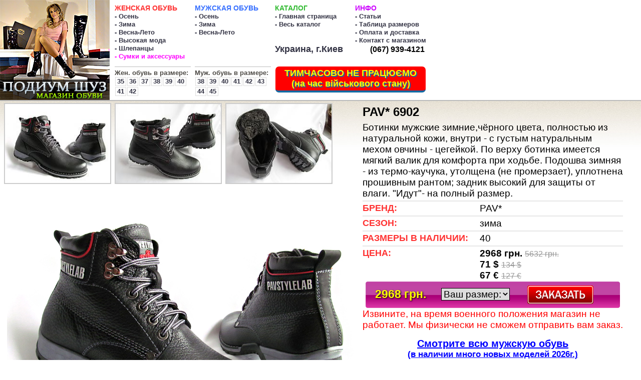

--- FILE ---
content_type: text/html; charset=windows-1251
request_url: https://podium-shoes.com/pav-6902/670
body_size: 12266
content:
<!DOCTYPE HTML PUBLIC "-//W3C//DTD HTML 4.01 Transitional//EN" "http://www.w3.org/TR/html4/loose.dtd">
<html>
<head>
<title>ботинки мужские зимние PAV* 6902</title>
<link type="text/css" rel="stylesheet" href="/img/poduimshoes.css?2020082001">
<link rel="shortcut icon" href="/favicon.ico" type="image/vnd.microsoft.icon" />
<link rel="canonical" href="/pav/670" />
<meta http-equiv="Content-Type" content="text/html; charset=windows-1251">
<meta http-equiv="pragma" content="no-cache">
<meta http-equiv="cache-control" content="0">
<meta name="robots" content="index, follow"> 

<meta name="description" content="Ботинки мужские зимние,чёрного цвета, полностью из натуральной кожи, внутри - с густым натуральным мехом овчины - цегейкой. По верху ботинка имеется мягкий валик для комфорта при ходьбе. Подошва зимняя - из термо-каучука, утолщена (не промерзает), уплотнена прошивным рантом;  задник  высокий для защиты от влаги. Идут-  на полный размер.">
<meta name="keywords" content="магазин обуви,итальянская обувь,каталог обуви,европейская обувь,коллекция обуви,италия,pensieri,gionata,foglia,recanati,rezanati, piergentili, tosoni, hellen, sgariglia, colef, luigi ferrari, gebillieri, nouchka, lino marini, marini, обувь, туфли, босоножки, шлёпанцы, ботинки, сапоги, сапожки, замшевые, кожаные, профилактика, подошва, шнурки, лак, shoes, high fashion, italian shoes">
<meta name="сlassification" content="shoes, обувь, туфли, сапоги, ботинки, торговля, бизнес, торговля оптом, розничная торговля">
<meta name="viewport" content="width=device-width, initial-scale=0.75, maximum-scale=3.0, user-scalable=yes">
<meta property="fb:app_id" content="1871300636478817" />
<meta property="og:url" content="https://podium-shoes.com/pav-6902/670" />
<meta property="og:site_name" content="Подиум шуз" />
<meta property="og:locale" content="ru_ru" />
<meta property="og:type" content="article" />
<meta property="og:title" content="ботинки мужские зимние PAV* 6902" />
<meta property="og:description" content="Ботинки мужские зимние,чёрного цвета, полностью из натуральной кожи, внутри - с густым натуральным мехом овчины - цегейкой. По верху ботинка имеется мягкий валик для комфорта при ходьбе. Подошва зимняя - из термо-каучука, утолщена (не промерзает), уплотнена прошивным рантом;  задник  высокий для защиты от влаги. Идут-  на полный размер." />
<meta property="og:image" content="http://podium-shoes.com/i/670/b/IMG_0917.jpg" />
<script language="javascript" type="text/javascript" src="/img/functions.js"></script>
<script type="text/javascript">new Image().src = "//counter.yadro.ru/hit?r" + escape(document.referrer) + ((typeof(screen)=="undefined")?"" : ";s"+screen.width+"*"+screen.height+"*" + (screen.colorDepth?screen.colorDepth:screen.pixelDepth)) + ";u"+escape(document.URL) + ";h"+escape(document.title.substring(0,80)) + ";" +Math.random();</script>
<!-- Facebook Pixel Code -->
<script>
  !function(f,b,e,v,n,t,s)
  {if(f.fbq)return;n=f.fbq=function(){n.callMethod?
  n.callMethod.apply(n,arguments):n.queue.push(arguments)};
  if(!f._fbq)f._fbq=n;n.push=n;n.loaded=!0;n.version='2.0';
  n.queue=[];t=b.createElement(e);t.async=!0;
  t.src=v;s=b.getElementsByTagName(e)[0];
  s.parentNode.insertBefore(t,s)}(window, document,'script',
  'https://connect.facebook.net/en_US/fbevents.js');
  fbq('init', '921041948424579');
  fbq('track', 'PageView');
</script>
<noscript><img height="1" width="1" style="display:none"
  src="https://www.facebook.com/tr?id=921041948424579&ev=PageView&noscript=1"
/></noscript>
<!-- End Facebook Pixel Code -->
<!-- Global site tag (gtag.js) - Google Ads: 945290340 -->
<script async src="https://www.googletagmanager.com/gtag/js?id=AW-945290340"></script>
<script>
  window.dataLayer = window.dataLayer || [];
  function gtag(){dataLayer.push(arguments);}
  gtag('js', new Date());

  gtag('config', 'AW-945290340');
</script>
</head>


<body>
<div id="wrapper">


<div id="main_with_bg" align="center">
<div id="main">
<div id="header">
<div id="header_consult" style="background:red"><span style="color:yellow;display:inline-block;width:290px;font-size:large">ТИМЧАСОВО НЕ ПРАЦЮЄМО<br>(на час військового стану)</span></div>
<style>
@media screen and (max-width: 1024px) {
    #header_consult {
        display: block !important;
	position: static !important;
    }
}
</style>
<a href="/" style="display:block;float:left;margin-right:10px;" id="logo"><img src="/img/podium-shoes-logo2.jpg" width="219" height="200"></a>
<div id="logo_mobile" style="display:none">
  <a href="/" style="display:block;float:left;margin-right:10px;"><img src="/img/ps_logo_mob.png" width="140" height="100"></a>
  <h1>ПОДІУМ ШУЗ</h1>
</div>

<div class="nav">
<a href="/women-shoes/" style="font-size:14px;font-weight:bold;color:#ff3333">ЖЕНСКАЯ ОБУВЬ</a>
<a href="/women-autumn/" >- Осень</a>
<a href="/women-winter/" >- Зима</a>
<a href="/women-spring-summer/" >- Весна-Лето</a>
<a href="/women-hi-fashion/" >- Высокая мода</a>
<a href="/slippers/" >- Шлепанцы</a>
<a href="/bags-accessories/" style="color:#ff00ff" >- Сумки и аксессуары</a>
<div class="nav_sizes">Жен. обувь в размере:</a>
<a href="/women-size/35" >35</a><a href="/women-size/36" >36</a><a href="/women-size/37" >37</a><a href="/women-size/38" >38</a><a href="/women-size/39" >39</a><a href="/women-size/40" >40</a><a href="/women-size/41" >41</a><a href="/women-size/42" >42</a></div>
</div>

<div class="nav">
<a href="/men-shoes/" style="font-size:14px;font-weight:bold;color:#3971ff">МУЖСКАЯ ОБУВЬ</a>
<a href="/men-autumn/" >- Осень</a>
<a href="/men-winter/" >- Зима</a>
<a href="/men-spring-summer/" >- Весна-Лето</a>
<div class="nav_sizes" style="margin-top:53px">Муж. обувь в размере:</a>
<a href="/men-size/38" >38</a><a href="/men-size/39" >39</a><a href="/men-size/40" >40</a><a href="/men-size/41" >41</a><a href="/men-size/42" >42</a><a href="/men-size/43" >43</a><a href="/men-size/44" >44</a><a href="/men-size/45" >45</a></div>
</div>

<div class="nav" id="nav_katalog">
<a href="/all/" style="font-size:14px;font-weight:bold;color:#33bb33">КАТАЛОГ</a>
<a href="/">- Главная страница</a>
<a href="/all/" >- Весь каталог</a>
<!-- <a href="/future/" >- Ожидается поставка</a> -->
<br><br>
<a href="#" style="font-size:large">Украина, г.Киев</a>
</div>

<div class="nav">
<a href="#" style="font-size:14px;font-weight:bold;color:#cc00ff">ИНФО</a>
<a href="/articles/" >- Статьи</a>
<a href="/articles/7" >- Таблица размеров</a>
<a href="/payment-delivery/" >- Оплата и доставка</a>
<a href="/contact/" >- Контакт с магазином</a>
<div style="padding-left:30px"><a href="tel:+380679394121" style="color:#000;font-size:larger">(067) 939-4121</a><!-- <a href="tel:+380999777740" style="color:#000">(099) 977-7740</a> --></div>

</div>



</div>
<div class="clear"></div>
<script>
// IF MOBILE DEVICE
var w = Math.max(document.documentElement.clientWidth, window.innerWidth || 0);
if (w < 1200) {
	document.getElementById('logo').style.display='none';
	// document.getElementById('logo_mobile').style.display='block';
	// document.getElementById('header_consult').style.display='none';
	document.getElementById('nav_katalog').style.display='none';
}
</script> <div class="view_text" itemscope itemtype="http://schema.org/Product">

<!-- view_photo ------------------------------->
  <div class="view_photo">
     <div class="photo_small" style="clear:both">
	<img class="photo_small_img" onMouseover="document.getElementById('photo_big').src = '/i/670/b/IMG_0917.jpg'" src="/i/670/m/IMG_0917.jpg" alt="PAV*&nbsp;6902" title="PAV*&nbsp;6902">
		<img class="photo_small_img" onMouseover="document.getElementById('photo_big').src = '/i/670/b/IMG_0888.jpg'" src="/i/670/m/IMG_0888.jpg" alt="PAV*&nbsp;6902" title="PAV*&nbsp;6902">
			<img class="photo_small_img" onMouseover="document.getElementById('photo_big').src = '/i/670/b/IMG_0889.jpg'" src="/i/670/m/IMG_0889.jpg" alt="PAV*&nbsp;6902" title="PAV*&nbsp;6902">
	   </div>
  
 <div id="clear"></div>
   <div class="photo_big" >
      <img id="photo_big" itemprop="image" src="/i/670/b/IMG_0917.jpg" alt="PAV* 6902 Фото 1" title="PAV* 6902 Фото 1">
   </div>

  </div>
<!-- /view_photo ------------------------------->

<!-- DESCRIPTION ------------------------------->
<div class="view_description">
 <div id="info_shopnews"><h1 style="margin: 5px 0 7px 0" itemprop="name">PAV*&nbsp;6902</h1>
 <span itemprop="description">
   Ботинки мужские зимние,чёрного цвета, полностью из натуральной кожи, внутри - с густым натуральным мехом овчины - цегейкой. По верху ботинка имеется мягкий валик для комфорта при ходьбе. Подошва зимняя - из термо-каучука, утолщена (не промерзает), уплотнена прошивным рантом;  задник  высокий для защиты от влаги. "Идут"-  на полный размер. </span>
    <div class="hr"></div>
 <span itemprop="brand"><strong>Бренд:</strong> PAV*</span>
    <div class="hr"></div>
  <strong>Сезон:</strong> зима<br>
    <div class="hr"></div>
  <strong>Размеры в наличии:</strong> 40<br>
    <div class="hr"></div>
   <div itemprop="offers" itemscope itemtype="http://schema.org/Offer">
  <strong>Цена:</strong>  <b><span itemprop="price" content="2968">2968</span>&nbsp;<span itemprop="priceCurrency" content="uah">грн.</span></b>&nbsp;<s>5632&nbsp;грн.</s><br>
  <strong>&nbsp;</strong> <b>71&nbsp;$</b>&nbsp;<s>134&nbsp;$</s><br>
  <strong>&nbsp;</strong> <b>67&nbsp;&euro;</b>&nbsp;<s>127&nbsp;&euro;</s></span>
  <link itemprop="availability" href="https://schema.org/InStock" />
  <time itemprop="priceValidUntil" datetime="2026-01-23">
  <link itemprop="url" href="https://podium-shoes.com/pav-6902/670" />
 </div>
      <div align="center"><div class="order_button" align="center">
	<form method="post" name="order" action="/order" onSubmit="if(document.getElementById('size').value=='') {alert('Вы не выбрали размер!');document.getElementById('size').style.backgroundColor='#ff0';return false;}">
	<div class="price">2968&nbsp;грн.</div>
	<div class="size"><select name="size" id="size"><option value='' disabled selected style='color:darkgreen'>Ваш размер:</option><option value='40'>40</option></select><input type="hidden" name="buyid" value="670"></div>
	<input type="image" class="ordersign" src="/img/order.gif" width="146" height="37" alt="Заказать" title="Заказать" border="0" onClick="window.alert('Извините, на время военного положения магазин не работает. К сожалению, мы физически не сможем отправить вам заказ.');return false;">
	</form>
      </div></div>
 <div id="clear"></div>
<div class="view_discount" style="margin:0 auto">Извините, на время военного положения магазин не работает. Мы физически не сможем отправить вам заказ.</div>


<div class="clear"></div>

<div class="viewall">
<a href="/men-spring-summer/">Смотрите всю мужскую обувь<br><small>(в наличии много новых моделей 2026г.)</small></a>
</div>

	</div>
</div>
<!-- /DESCRIPTION ------------------------------->

 </div>

 <div id="clear"></div>

</div>

<div style="border-top:dashed 2px silver;margin:10px 0 10px 0;"></div>
<div style="font-size:15pt;font-weight:bold;color:black;margin:15px 0 5px 3px;text-align:left">Самые популярные модели обуви осень/зима:</div>
<div class="model_box3" onClick="location.href='/everest-ispaniya-15440/662'" title="Скидка - 70 &euro;"><div class="model_box3_img"><a href="/everest-ispaniya-15440/662"><img src="/i/662/m/Everest-(Ispaniya)_15440_1_(130).jpg" alt="ботинки мужские Everest* (Испания) 15440 (зима). Цена: 160&nbsp;&euro; / 7116&nbsp;грн. / 170&nbsp;$ / 0&nbsp;руб."></a></div>
<div class="model_box3_info">ботинки зима <span class="model_box3_price">160&nbsp;&euro;</span>
<br>Размеры: 41
</div>
</div><div class="model_box3" onClick="location.href='/euro-style-754301-22sv/843'" title="Скидка - 50 &euro;"><div class="model_box3_img"><a href="/euro-style-754301-22sv/843"><img src="/i/843/m/20170405_132256_r.jpg" alt="ботинки мужские Euro Style*  754301-22SV (зима). Цена: 134&nbsp;&euro; / 5931&nbsp;грн. / 142&nbsp;$ / 0&nbsp;руб."></a></div>
<div class="model_box3_info">ботинки зима <span class="model_box3_price">134&nbsp;&euro;</span>
<br>Размеры: 39/40/41/42/43
</div>
</div><div class="model_box3" onClick="location.href='/everest-ispaniya-ev-9313-blu/849'" title="Скидка - 45 &euro;"><div class="model_box3_img"><a href="/everest-ispaniya-ev-9313-blu/849"><img src="/i/849/m/Ever_3139blu.jpg" alt="туфли мужские Everest* (Испания) EV 9313 blu (весна/лето/осень). Цена: 125&nbsp;&euro; / 5560&nbsp;грн. / 133&nbsp;$ / 0&nbsp;руб."></a></div>
<div class="model_box3_info">туфли весна/лето/осень <span class="model_box3_price">125&nbsp;&euro;</span>
<br>Размеры: 39/40/41/44/45
</div>
</div><div class="model_box3" onClick="location.href='/carlo-pachini-4803/821'" title="Скидка - 50 &euro;"><div class="model_box3_img"><a href="/carlo-pachini-4803/821"><img src="/i/821/m/IMG_2320.jpg" alt="ботинки мужские Carlo Pachini* 4803 (зима). Цена: 107&nbsp;&euro; / 4743&nbsp;грн. / 113&nbsp;$ / 0&nbsp;руб."></a></div>
<div class="model_box3_info">ботинки зима <span class="model_box3_price">107&nbsp;&euro;</span>
<br>Размеры: 40/41/43/44
</div>
</div><div class="model_box3" onClick="location.href='/carlo-delari-cd-0915-21/740'" title="Скидка - 57 &euro;"><div class="model_box3_img"><a href="/carlo-delari-cd-0915-21/740"><img src="/i/740/m/IMG_1465.jpg" alt="ботинки мужские Carlo Delari* CD-0915-21 (весна/зима/осень). Цена: 141&nbsp;&euro; / 6241&nbsp;грн. / 149&nbsp;$ / 0&nbsp;руб."></a></div>
<div class="model_box3_info">ботинки весна/зима/осень <span class="model_box3_price">141&nbsp;&euro;</span>
<br>Размеры: 39/40/41
</div>
</div><div class="model_box3" onClick="location.href='/everest-ispaniya-12211/570'" title="Скидка - 70 &euro;"><div class="model_box3_img"><a href="/everest-ispaniya-12211/570"><img src="/i/570/m/IMG_2426.jpg" alt="ботинки мужские Everest* (Испания) 12211 (зима). Цена: 164&nbsp;&euro; / 7264&nbsp;грн. / 173&nbsp;$ / 0&nbsp;руб."></a></div>
<div class="model_box3_info">ботинки зима <span class="model_box3_price">164&nbsp;&euro;</span>
<br>Размеры: 39/41
</div>
</div><div class="model_box3" onClick="location.href='/euro-style-be-30971tisn-/757'" title="Скидка - 50 &euro;"><div class="model_box3_img"><a href="/euro-style-be-30971tisn-/757"><img src="/i/757/m/Euro-Style_BE30971-_3_(90).jpg" alt="ботинки мужские Euro Style* BE -30971тисн.  (зима). Цена: 114&nbsp;&euro; / 5040&nbsp;грн. / 120&nbsp;$ / 0&nbsp;руб."></a></div>
<div class="model_box3_info">ботинки зима <span class="model_box3_price">114&nbsp;&euro;</span>
<br>Размеры: 42/44/45
</div>
</div><div class="model_box3" onClick="location.href='/everest-ispaniya-02271/739'" title="Скидка - 70 &euro;"><div class="model_box3_img"><a href="/everest-ispaniya-02271/739"><img src="/i/739/m/Everest 17220.jpg" alt="ботинки мужские Everest* (Испания) 02271 (зима). Цена: 167&nbsp;&euro; / 7413&nbsp;грн. / 177&nbsp;$ / 0&nbsp;руб."></a></div>
<div class="model_box3_info">ботинки зима <span class="model_box3_price">167&nbsp;&euro;</span>
<br>Размеры: 
</div>
</div><div class="model_box3" onClick="location.href='/pav-6902/670'" title="Скидка - 60 &euro;"><div class="model_box3_img"><a href="/pav-6902/670"><img src="/i/670/m/IMG_0917.jpg" alt="ботинки мужские PAV* 6902 (зима). Цена: 127&nbsp;&euro; / 5632&nbsp;грн. / 134&nbsp;$ / 0&nbsp;руб."></a></div>
<div class="model_box3_info">ботинки зима <span class="model_box3_price">127&nbsp;&euro;</span>
<br>Размеры: 40
</div>
</div><div class="model_box3" onClick="location.href='/everest-ispaniya-ev-78761/690'" title="Скидка - 55 &euro;"><div class="model_box3_img"><a href="/everest-ispaniya-ev-78761/690"><img src="/i/690/m/IMG_1057.jpg" alt="туфли мужские Everest* (Испания) EV-78761 (весна/осень). Цена: 135&nbsp;&euro; / 6004&nbsp;грн. / 143&nbsp;$ / 0&nbsp;руб."></a></div>
<div class="model_box3_info">туфли весна/осень <span class="model_box3_price">135&nbsp;&euro;</span>
<br>Размеры: 40
</div>
</div><div class="model_box3" onClick="location.href='/carlo-pachini-2803/819'" title="Скидка - 50 &euro;"><div class="model_box3_img"><a href="/carlo-pachini-2803/819"><img src="/i/819/m/pachini_3082_r.jpg" alt="сапоги мужские Carlo Pachini* 2803 (зима). Цена: 107&nbsp;&euro; / 4743&nbsp;грн. / 113&nbsp;$ / 0&nbsp;руб."></a></div>
<div class="model_box3_info">сапоги зима <span class="model_box3_price">107&nbsp;&euro;</span>
<br>Размеры: 40
</div>
</div><div class="model_box3" onClick="location.href='/pav-5423-bertsy/810'" title="Скидка - 50 &euro;"><div class="model_box3_img"><a href="/pav-5423-bertsy/810"><img src="/i/810/m/2297_2.jpg" alt="ботинки мужские PAV* 5423 берцы (зима). Цена: 107&nbsp;&euro; / 4743&nbsp;грн. / 113&nbsp;$ / 0&nbsp;руб."></a></div>
<div class="model_box3_info">ботинки зима <span class="model_box3_price">107&nbsp;&euro;</span>
<br>Размеры: 40/42/43
</div>
</div><div class="model_box3" onClick="location.href='/pav-3323-chyor-sin/761'" title="Скидка - 50 &euro;"><div class="model_box3_img"><a href="/pav-3323-chyor-sin/761"><img src="/i/761/m/PAV_3323_2_(96).jpg" alt="ботинки мужские PAV* 3323 чёр-син (зима). Цена: 117&nbsp;&euro; / 5188&nbsp;грн. / 124&nbsp;$ / 0&nbsp;руб."></a></div>
<div class="model_box3_info">ботинки зима <span class="model_box3_price">117&nbsp;&euro;</span>
<br>Размеры: 40/41/42/43/44/45
</div>
</div><div class="model_box3" onClick="location.href='/everest-ispaniya-14591/663'" title="Скидка - 70 &euro;"><div class="model_box3_img"><a href="/everest-ispaniya-14591/663"><img src="/i/663/m/IMG_2417.jpg" alt="ботинки мужские Everest* (Испания) 14591 (зима). Цена: 164&nbsp;&euro; / 7264&nbsp;грн. / 173&nbsp;$ / 0&nbsp;руб."></a></div>
<div class="model_box3_info">ботинки зима <span class="model_box3_price">164&nbsp;&euro;</span>
<br>Размеры: 40
</div>
</div><div class="model_box3" onClick="location.href='/everest-ispaniya-12073/572'" title="Скидка - 64 &euro;"><div class="model_box3_img"><a href="/everest-ispaniya-12073/572"><img src="/i/572/m/Everest-12073.jpg" alt="ботинки мужские Everest* (Испания) 12073 (зима). Цена: 151&nbsp;&euro; / 6701&nbsp;грн. / 160&nbsp;$ / 0&nbsp;руб."></a></div>
<div class="model_box3_info">ботинки зима <span class="model_box3_price">151&nbsp;&euro;</span>
<br>Размеры: 40/42
</div>
</div><div class="model_box3" onClick="location.href='/euro-style-ve-0005/754'" title="Скидка - 50 &euro;"><div class="model_box3_img"><a href="/euro-style-ve-0005/754"><img src="/i/754/m/5000_perv_opt.jpg" alt="ботинки мужские Euro Style* ВЕ- 0005 (зима). Цена: 114&nbsp;&euro; / 5040&nbsp;грн. / 120&nbsp;$ / 0&nbsp;руб."></a></div>
<div class="model_box3_info">ботинки зима <span class="model_box3_price">114&nbsp;&euro;</span>
<br>Размеры: 42/43/45
</div>
</div><div class="model_box3" onClick="location.href='/everest-ispaniya-4590-3vk/817'" title="Скидка - 70 &euro;"><div class="model_box3_img"><a href="/everest-ispaniya-4590-3vk/817"><img src="/i/817/m/IMG_2278.jpg" alt="ботинки мужские Everest* (Испания) 4590-3VK (зима). Цена: 167&nbsp;&euro; / 7413&nbsp;грн. / 177&nbsp;$ / 0&nbsp;руб."></a></div>
<div class="model_box3_info">ботинки зима <span class="model_box3_price">167&nbsp;&euro;</span>
<br>Размеры: 39/40/41
</div>
</div><div class="model_box3" onClick="location.href='/euro-style-bro-72/828'" title="Скидка - 43 &euro;"><div class="model_box3_img"><a href="/euro-style-bro-72/828"><img src="/i/828/m/IMG_2548_r.jpg" alt="ботинки мужские Euro Style* BRO-72 (зима). Цена: 90&nbsp;&euro; / 3985&nbsp;грн. / 95&nbsp;$ / 0&nbsp;руб."></a></div>
<div class="model_box3_info">ботинки зима <span class="model_box3_price">90&nbsp;&euro;</span>
<br>Размеры: 41/43/44
</div>
</div><div class="model_box3" onClick="location.href='/pav-6123/671'" title="Скидка - 60 &euro;"><div class="model_box3_img"><a href="/pav-6123/671"><img src="/i/671/m/IMG_0918.jpg" alt="ботинки мужские PAV* 6123 (зима). Цена: 127&nbsp;&euro; / 5632&nbsp;грн. / 134&nbsp;$ / 0&nbsp;руб."></a></div>
<div class="model_box3_info">ботинки зима <span class="model_box3_price">127&nbsp;&euro;</span>
<br>Размеры: 40/41
</div>
</div><div class="model_box3" onClick="location.href='/everest-ispaniya-ev-4112-chyorn-sin/832'" title="Скидка - 55 &euro;"><div class="model_box3_img"><a href="/everest-ispaniya-ev-4112-chyorn-sin/832"><img src="/i/832/m/2114-2.jpg" alt="полуботинки мужские Everest* (Испания) EV 4112 чёрн-син (весна/осень). Цена: 135&nbsp;&euro; / 6004&nbsp;грн. / 143&nbsp;$ / 0&nbsp;руб."></a></div>
<div class="model_box3_info">полуботинки весна/осень <span class="model_box3_price">135&nbsp;&euro;</span>
<br>Размеры: 40/44/45
</div>
</div><div class="model_box3" onClick="location.href='/euro-style-2231-drive/762'" title="Скидка - 50 &euro;"><div class="model_box3_img"><a href="/euro-style-2231-drive/762"><img src="/i/762/m/IMG_81700.jpg" alt="ботинки мужские Euro Style* 2231-DRIVE (зима). Цена: 107&nbsp;&euro; / 4743&nbsp;грн. / 113&nbsp;$ / 0&nbsp;руб."></a></div>
<div class="model_box3_info">ботинки зима <span class="model_box3_price">107&nbsp;&euro;</span>
<br>Размеры: 40/41/42/43/44/45
</div>
</div><div class="model_box3" onClick="location.href='/carlo-delari-h-907/741'" title="Скидка - 70 &euro;"><div class="model_box3_img"><a href="/carlo-delari-h-907/741"><img src="/i/741/m/Carlo-Delari_H-907_1_(130).jpg" alt="ботинки мужские Carlo Delari* H-907 (зима). Цена: 164&nbsp;&euro; / 7264&nbsp;грн. / 173&nbsp;$ / 0&nbsp;руб."></a></div>
<div class="model_box3_info">ботинки зима <span class="model_box3_price">164&nbsp;&euro;</span>
<br>Размеры: 39/43
</div>
</div><div class="model_box3" onClick="location.href='/euro-style-ve-13400/509'" title="Скидка - 70 &euro;"><div class="model_box3_img"><a href="/euro-style-ve-13400/509"><img src="/i/509/m/Euro-Style_VE13400_1_(95).jpg" alt="ботинки мужские Euro Style* ВЕ- 13400 (зима). Цена: 137&nbsp;&euro; / 6076&nbsp;грн. / 145&nbsp;$ / 0&nbsp;руб."></a></div>
<div class="model_box3_info">ботинки зима <span class="model_box3_price">137&nbsp;&euro;</span>
<br>Размеры: 41
</div>
</div><div class="model_box3" onClick="location.href='/pav-2023-fl/813'" title="Скидка - 43 &euro;"><div class="model_box3_img"><a href="/pav-2023-fl/813"><img src="/i/813/m/IMG_2300_blue.jpg" alt="ботинки мужские PAV* 2023 FL (зима). Цена: 90&nbsp;&euro; / 3985&nbsp;грн. / 95&nbsp;$ / 0&nbsp;руб."></a></div>
<div class="model_box3_info">ботинки зима <span class="model_box3_price">90&nbsp;&euro;</span>
<br>Размеры: 40/41/43
</div>
</div><div class="model_box3" onClick="location.href='/euro-style-ve-01861-sh/753'" title="Скидка - 50 &euro;"><div class="model_box3_img"><a href="/euro-style-ve-01861-sh/753"><img src="/i/753/m/euro-style-be-01861.jpg" alt="ботинки мужские Euro Style* ВЕ - 01861-ш (зима). Цена: 114&nbsp;&euro; / 5040&nbsp;грн. / 120&nbsp;$ / 0&nbsp;руб."></a></div>
<div class="model_box3_info">ботинки зима <span class="model_box3_price">114&nbsp;&euro;</span>
<br>Размеры: 42/43/45
</div>
</div><div class="model_box3" onClick="location.href='/everest-ispaniya-75471/732'" title="Скидка - 80 &euro;"><div class="model_box3_img"><a href="/everest-ispaniya-75471/732"><img src="/i/732/m/Everest-(Ispaniya)_75471_2_(130).jpg" alt="ботинки мужские Everest* (Испания) 75471 (зима). Цена: 174&nbsp;&euro; / 7708&nbsp;грн. / 184&nbsp;$ / 0&nbsp;руб."></a></div>
<div class="model_box3_info">ботинки зима <span class="model_box3_price">174&nbsp;&euro;</span>
<br>Размеры: 40/41
</div>
</div><div class="model_box3" onClick="location.href='/everest-ispaniya-12625/585'" title="Скидка - 70 &euro;"><div class="model_box3_img"><a href="/everest-ispaniya-12625/585"><img src="/i/585/m/Everest-(Ispaniya)_12625_1_(130)_r.jpg" alt="ботинки мужские Everest* (Испания) 12625 (зима). Цена: 170&nbsp;&euro; / 7547&nbsp;грн. / 180&nbsp;$ / 0&nbsp;руб."></a></div>
<div class="model_box3_info">ботинки зима <span class="model_box3_price">170&nbsp;&euro;</span>
<br>Размеры: 43
</div>
</div><div class="model_box3" onClick="location.href='/carlo-pachini-6751-12/846'" title="Скидка - 46 &euro;"><div class="model_box3_img"><a href="/carlo-pachini-6751-12/846"><img src="/i/846/m/pachini_winter_shoes_1.jpg" alt="ботинки мужские Carlo Pachini* 6751-12 (зима). Цена: 89&nbsp;&euro; / 3956&nbsp;грн. / 94&nbsp;$ / 0&nbsp;руб."></a></div>
<div class="model_box3_info">ботинки зима <span class="model_box3_price">89&nbsp;&euro;</span>
<br>Размеры: 40/42/44
</div>
</div><div class="model_box3" onClick="location.href='/lorenzi-9796/373'" title="Скидка - 90 &euro;"><div class="model_box3_img"><a href="/lorenzi-9796/373"><img src="/i/373/m/Lorenzi_9796_1_(180).jpg" alt="ботинки мужские Lorenzi 9796 (зима). Цена: 177&nbsp;&euro; / 7855&nbsp;грн. / 188&nbsp;$ / 0&nbsp;руб."></a></div>
<div class="model_box3_info">ботинки зима <span class="model_box3_price">177&nbsp;&euro;</span>
<br>Размеры: 40/41/44
</div>
</div><div class="model_box3" onClick="location.href='/euro-style-m-21741/728'" title="Скидка - 40 &euro;"><div class="model_box3_img"><a href="/euro-style-m-21741/728"><img src="/i/728/m/IMG_1668.jpg" alt="ботинки мужские Euro Style* М - 21741 (зима). Цена: 104&nbsp;&euro; / 4596&nbsp;грн. / 110&nbsp;$ / 0&nbsp;руб."></a></div>
<div class="model_box3_info">ботинки зима <span class="model_box3_price">104&nbsp;&euro;</span>
<br>Размеры: 40/41/44
</div>
</div><div class="model_box3" onClick="location.href='/euro-style-m-31641sin/673'" title="Скидка - 60 &euro;"><div class="model_box3_img"><a href="/euro-style-m-31641sin/673"><img src="/i/673/m/Euro-Style_M-31641sin_2_(95).jpg" alt="ботинки мужские Euro Style* М-31641син (зима). Цена: 127&nbsp;&euro; / 5632&nbsp;грн. / 134&nbsp;$ / 0&nbsp;руб."></a></div>
<div class="model_box3_info">ботинки зима <span class="model_box3_price">127&nbsp;&euro;</span>
<br>Размеры: 43
</div>
</div><div class="model_box3" onClick="location.href='/everest-ispaniya-81271/738'" title="Скидка - 70 &euro;"><div class="model_box3_img"><a href="/everest-ispaniya-81271/738"><img src="/i/738/m/17218.jpg" alt="ботинки мужские Everest* (Испания) 81271 (зима). Цена: 167&nbsp;&euro; / 7413&nbsp;грн. / 177&nbsp;$ / 0&nbsp;руб."></a></div>
<div class="model_box3_info">ботинки зима <span class="model_box3_price">167&nbsp;&euro;</span>
<br>Размеры: 39/40
</div>
</div><div class="model_box3" onClick="location.href='/rossi-5443a/750'" title="Скидка - 90 &euro;"><div class="model_box3_img"><a href="/rossi-5443a/750"><img src="/i/750/m/IMG_2353.jpg" alt="ботинки мужские Rossi 5443а (зима). Цена: 177&nbsp;&euro; / 7855&nbsp;грн. / 188&nbsp;$ / 0&nbsp;руб."></a></div>
<div class="model_box3_info">ботинки зима <span class="model_box3_price">177&nbsp;&euro;</span>
<br>Размеры: 43
</div>
</div><div class="model_box3" onClick="location.href='/euro-style-ve-11070-meh/574'" title="Скидка - 40 &euro;"><div class="model_box3_img"><a href="/euro-style-ve-11070-meh/574"><img src="/i/574/m/Euro-Style_-VE-11070_1_(100).jpg" alt="полуботинки мужские Euro Style*  ВЕ-11070 мех (зима). Цена: 107&nbsp;&euro; / 4744&nbsp;грн. / 113&nbsp;$ / 0&nbsp;руб."></a></div>
<div class="model_box3_info">полуботинки зима <span class="model_box3_price">107&nbsp;&euro;</span>
<br>Размеры: 44
</div>
</div><div class="model_box3" onClick="location.href='/euro-style-m-50741/729'" title="Скидка - 53 &euro;"><div class="model_box3_img"><a href="/euro-style-m-50741/729"><img src="/i/729/m/Euro-Style_-M-50741_2_(78).jpg" alt="полуботинки мужские Euro Style*  М-50741 (зима). Цена: 99&nbsp;&euro; / 4417&nbsp;грн. / 105&nbsp;$ / 0&nbsp;руб."></a></div>
<div class="model_box3_info">полуботинки зима <span class="model_box3_price">99&nbsp;&euro;</span>
<br>Размеры: 40/41/45
</div>
</div><div class="model_box3" onClick="location.href='/princes-285/374'" title="Скидка - 90 &euro;"><div class="model_box3_img"><a href="/princes-285/374"><img src="/i/374/m/IMG_2356.jpg" alt="ботинки мужские Princes 285 (зима). Цена: 177&nbsp;&euro; / 7855&nbsp;грн. / 188&nbsp;$ / 0&nbsp;руб."></a></div>
<div class="model_box3_info">ботинки зима <span class="model_box3_price">177&nbsp;&euro;</span>
<br>Размеры: 42/45
</div>
</div><div class="model_box3" onClick="location.href='/pav-8423-chyornye/811'" title="Скидка - 43 &euro;"><div class="model_box3_img"><a href="/pav-8423-chyornye/811"><img src="/i/811/m/IMG_2538_gray2.jpg" alt="ботинки мужские PAV* 8423 чёрные (зима). Цена: 90&nbsp;&euro; / 3985&nbsp;грн. / 95&nbsp;$ / 0&nbsp;руб."></a></div>
<div class="model_box3_info">ботинки зима <span class="model_box3_price">90&nbsp;&euro;</span>
<br>Размеры: 41/42/43/44
</div>
</div><div class="model_box3" onClick="location.href='/carlo-delari-t-23-flag/742'" title="Скидка - 70 &euro;"><div class="model_box3_img"><a href="/carlo-delari-t-23-flag/742"><img src="/i/742/m/IMG_2405.jpg" alt="ботинки мужские Carlo Delari* T-23 Flag (зима). Цена: 167&nbsp;&euro; / 7413&nbsp;грн. / 177&nbsp;$ / 0&nbsp;руб."></a></div>
<div class="model_box3_info">ботинки зима <span class="model_box3_price">167&nbsp;&euro;</span>
<br>Размеры: 39/40
</div>
</div><div class="model_box3" onClick="location.href='/everest-ispaniya-14788/661'" title="Скидка - 70 &euro;"><div class="model_box3_img"><a href="/everest-ispaniya-14788/661"><img src="/i/661/m/Everest-14788_1.jpg" alt="ботинки мужские Everest* (Испания) 14788 (зима). Цена: 167&nbsp;&euro; / 7413&nbsp;грн. / 177&nbsp;$ / 0&nbsp;руб."></a></div>
<div class="model_box3_info">ботинки зима <span class="model_box3_price">167&nbsp;&euro;</span>
<br>Размеры: 40
</div>
</div><div class="model_box3" onClick="location.href='/everest-ispaniya-ev-94191/774'" title="Скидка - 55 &euro;"><div class="model_box3_img"><a href="/everest-ispaniya-ev-94191/774"><img src="/i/774/m/Everest-(Ispaniya)_94191_1_(100).jpg" alt="туфли мужские Everest* (Испания) EV-94191 (весна/осень). Цена: 135&nbsp;&euro; / 6004&nbsp;грн. / 143&nbsp;$ / 0&nbsp;руб."></a></div>
<div class="model_box3_info">туфли весна/осень <span class="model_box3_price">135&nbsp;&euro;</span>
<br>Размеры: 41/44/45
</div>
</div><div class="model_box3" onClick="location.href='/euro-style-m-31641chyor/674'" title="Скидка - 60 &euro;"><div class="model_box3_img"><a href="/euro-style-m-31641chyor/674"><img src="/i/674/m/IMG_0857.jpg" alt="ботинки мужские Euro Style* М - 31641чёр (зима). Цена: 127&nbsp;&euro; / 5632&nbsp;грн. / 134&nbsp;$ / 0&nbsp;руб."></a></div>
<div class="model_box3_info">ботинки зима <span class="model_box3_price">127&nbsp;&euro;</span>
<br>Размеры: 43/44
</div>
</div><div class="model_box3" onClick="location.href='/euro-style-m-42741/727'" title="Скидка - 40 &euro;"><div class="model_box3_img"><a href="/euro-style-m-42741/727"><img src="/i/727/m/Euro-Style_M-427-41_2_r.jpg" alt="ботинки мужские Euro Style* М - 42741 (зима). Цена: 104&nbsp;&euro; / 4596&nbsp;грн. / 110&nbsp;$ / 0&nbsp;руб."></a></div>
<div class="model_box3_info">ботинки зима <span class="model_box3_price">104&nbsp;&euro;</span>
<br>Размеры: 40/41/42/45
</div>
</div><div class="model_box3" onClick="location.href='/miratti-mir-6501-p/647'" title="Скидка - 50 &euro;"><div class="model_box3_img"><a href="/miratti-mir-6501-p/647"><img src="/i/647/m/IMG_1037.jpg" alt="ботинки мужские Miratti* Mir 6501-p (весна/осень). Цена: 130&nbsp;&euro; / 5782&nbsp;грн. / 138&nbsp;$ / 0&nbsp;руб."></a></div>
<div class="model_box3_info">ботинки весна/осень <span class="model_box3_price">130&nbsp;&euro;</span>
<br>Размеры: 40/41
</div>
</div><div class="model_box3" onClick="location.href='/sergio-puccini-et-76141/839'" title="Скидка - 55 &euro;"><div class="model_box3_img"><a href="/sergio-puccini-et-76141/839"><img src="/i/839/m/IMG_2520.jpg" alt="туфли мужские Sergio Puccini ET 76141 (весна/лето/осень). Цена: 135&nbsp;&euro; / 6004&nbsp;грн. / 143&nbsp;$ / 0&nbsp;руб."></a></div>
<div class="model_box3_info">туфли весна/лето/осень <span class="model_box3_price">135&nbsp;&euro;</span>
<br>Размеры: 41/42/43/44
</div>
</div><div class="model_box3" onClick="location.href='/everest-ispaniya-ev-44191/773'" title="Скидка - 55 &euro;"><div class="model_box3_img"><a href="/everest-ispaniya-ev-44191/773"><img src="/i/773/m/Ever)_44191_brue.jpg" alt="туфли мужские Everest* (Испания) EV -44191 (весна/лето/осень). Цена: 135&nbsp;&euro; / 6004&nbsp;грн. / 143&nbsp;$ / 0&nbsp;руб."></a></div>
<div class="model_box3_info">туфли весна/лето/осень <span class="model_box3_price">135&nbsp;&euro;</span>
<br>Размеры: 44
</div>
</div><div class="model_box3" onClick="location.href='/everest-ispaniya-ev-80461/686'" title="Скидка - 55 &euro;"><div class="model_box3_img"><a href="/everest-ispaniya-ev-80461/686"><img src="/i/686/m/IMG_1022_1.jpg" alt="полуботинки мужские Everest* (Испания) EV-80461 (весна/осень). Цена: 135&nbsp;&euro; / 6004&nbsp;грн. / 143&nbsp;$ / 0&nbsp;руб."></a></div>
<div class="model_box3_info">полуботинки весна/осень <span class="model_box3_price">135&nbsp;&euro;</span>
<br>Размеры: 39/40
</div>
</div><div class="model_box3" onClick="location.href='/pav-8341-sr/781'" title="Скидка - 37 &euro;"><div class="model_box3_img"><a href="/pav-8341-sr/781"><img src="/i/781/m/PAV_8341-SR_0.jpg" alt="полуботинки мужские PAV* 8341 - SR (весна/осень). Цена: 77&nbsp;&euro; / 3423&nbsp;грн. / 82&nbsp;$ / 0&nbsp;руб."></a></div>
<div class="model_box3_info">полуботинки весна/осень <span class="model_box3_price">77&nbsp;&euro;</span>
<br>Размеры: 39/40/41/43
</div>
</div><div class="model_box3" onClick="location.href='/pav-1236/600'" title="Скидка - 24 &euro;"><div class="model_box3_img"><a href="/pav-1236/600"><img src="/i/600/m/PAV_1236_1_(60).jpg" alt="полуботинки мужские PAV* 1236 (весна/лето/осень). Цена: 64&nbsp;&euro; / 2842&nbsp;грн. / 68&nbsp;$ / 0&nbsp;руб."></a></div>
<div class="model_box3_info">полуботинки весна/лето/осень <span class="model_box3_price">64&nbsp;&euro;</span>
<br>Размеры: 40.5
</div>
</div><div class="model_box3" onClick="location.href='/everest-ispaniya-ev-5012/833'" title="Скидка - 55 &euro;"><div class="model_box3_img"><a href="/everest-ispaniya-ev-5012/833"><img src="/i/833/m/2016811142746.jpg" alt="туфли мужские Everest* (Испания) EV 5012 (весна/осень). Цена: 135&nbsp;&euro; / 6004&nbsp;грн. / 143&nbsp;$ / 0&nbsp;руб."></a></div>
<div class="model_box3_info">туфли весна/осень <span class="model_box3_price">135&nbsp;&euro;</span>
<br>Размеры: 40/41/42/43/44/45
</div>
</div><div class="model_box3" onClick="location.href='/everest-ispaniya-ev-12847/594'" title="Скидка - 55 &euro;"><div class="model_box3_img"><a href="/everest-ispaniya-ev-12847/594"><img src="/i/594/m/EV-12847_1.jpg" alt="туфли мужские Everest* (Испания) EV-12847 (весна/лето/осень). Цена: 135&nbsp;&euro; / 6004&nbsp;грн. / 143&nbsp;$ / 0&nbsp;руб."></a></div>
<div class="model_box3_info">туфли весна/лето/осень <span class="model_box3_price">135&nbsp;&euro;</span>
<br>Размеры: 40/45
</div>
</div><div id="clear"></div>


<div style="border-top:dashed 2px silver;margin:10px 0 10px 0;"></div>

<script language="javascript" type="text/javascript">
// IF MOBILE DEVICE
/*
var w = Math.max(document.documentElement.clientWidth, window.innerWidth || 0);
if (w < 1200) {
	document.getElementByClassName('photo_small_img').setAttribute("style","max-width:30%;");
}
*/
/*
if (getClientWidth()>1250) {
	marginLeft = (getClientWidth()-1250)/2+230;
	document.getElementById('sidebar_l').style.display = "block";
	document.getElementById('wrapper').style.marginLeft = marginLeft+"px";
	} else {
	document.getElementById('sidebar_l').style.display = "none";
	}
*/
</script>
<script>
  fbq('track', 'ViewContent', {
    value: 0.1,
    currency: 'UAH',
  });
</script>
<footer>
<noindex>
<div style="clear:both"></div>
<div id="infoblock">
 <h3>Информация</h3>
<div id="textblock">
<div style="font-weight: bold;"> 
  <div style="color: black; margin-bottom: 10pt;">Работаем c 2002 года (уже 20 лет!). Мы были первым интернет-магазином обуви в Украине (shoes.kiev.ua)<br />Отправляем по Украине Новой Почтой с наложенным платежом. По Киеву привозим на автомобиле.<br />В другие страны отправляем международными перевозчиками после 100% предоплаты.
  </div> 
  <div style="color: black; margin-bottom: 10pt;">Наша обувь — лучший подарок ко Дню рождения или к любому празднику!!! Подбирая своей любимой подарок, вспомните "черевички для нареченої Вакули", и такой подарок ещё никто не отменял...
  <br /> 
    <div style="margin-bottom: 10pt;">Туфли &nbsp;мужские и женские, босоножки - лучший подарок Вашим любимым ко &nbsp;Дню рождения и к памятной дате!<br />Туфли, босоножки - на выпускной бал - на любой вкус: светлые, вечерние, на высоком каблуке, на очень высокой платформе (танкетке), со стразами, под золото или серебро и т.д.
    </div> 
    <div><span style="font-size: 9pt;">Самая современная, самая модная, самая удобная и самое главное доступная по цене мужская и женская обувь таких фирм, как: Podium, Conni, Nando Muzzi, Orietta Mancini, Lino Marini, Essere,&nbsp; Giovanni Giusti, Francesca,Sgariglia, Santini, Gionata, Pensieri,&nbsp; Tosoni, Rezanati, Laura Alberti, Piergentili, Foglia, Hellen,&nbsp; La Emi, Renzo Mercuri, Federica, Gibellieri, Mafra, Gionata, Franca Danilla, Eliza, Anna Dori, Dali, Parole (Sandro), Mandala, Cerutti, Rossi, Lorenzi, Luigi Ferrari, Everest, Carlo Delari и многие другие... Классика и современный модерн нашей обуви&nbsp; покорит любое женское сердце, даже&nbsp; с самым изысканным&nbsp; вкусом.</span> 
    </div> 
  </div> 
  <div style="color: black; margin-bottom: 10pt;"><span style="font-size: 9pt;">Обувь с артикулами, отмеченными &nbsp;звёздочкой (*), произведены по каталогам Итальянских моделей в других странах - Испании, Польше, Турции, Бразилии, Португалии, Румынии, Китае. Такая обувь очень тщательно выбирается нашими товароведами-технологами, обращается внимание на соответствие&nbsp; всех материалов (материал верха, подкладки и подошвы) и технологии соответствия пошива обуви высоким мировым стандартам. В основном, такая обувь удешевлена за счёт использования более дешевых подошв (но это не значит, что они хуже по качеству),&nbsp; внутренних утеплителей и др., а также&nbsp; за счёт размещения таких производств в странах дешевых трудовых ресурсов. Однако, наши специалисты строго контролируют технологические&nbsp; нюансы качества ( крепость клейки и швов, правильность подбора подкладочных материалов, длительность пребывания обуви на производственных колодках - что должно строго соблюдаться, использование синтетических каучуков и полиуретанов для подошв и многие др. факторы качества. Мы выбираем для Вас, дорогие наши покупатели, лучшую обувь, пошитую ПРАВИЛЬНО технологически и на СОВРЕМЕННОМ оборудовании.</span> 
  </div> <!--
<div style="color: blue;">Если вы хотите купить пару обуви, пожалуйста сделайте заказ и оставьте контактную информацию. Мы свяжемся с Вами в кратчайшие сроки. Для примерки обувь будет доставлена по указанному Вами адресу. (Смотрите в меню "Оплата и доставка")
</div> 
<div style="color: green;" class="add"><br />&nbsp;&nbsp;&nbsp;&nbsp;&nbsp;&nbsp; При отправке обуви по Украине, (расчёт только гривнами) -100% оплата за неё производится при получении посылки на Вашем отделении Новой Почты.<br />&nbsp;&nbsp;&nbsp;&nbsp;&nbsp;&nbsp; При отправке в другие страны (в т.ч. страны СНГ), необходима 100% предоплата через услугу экспресс-переводов <a target="_blank" rel="nofollow" style="color: red;" href="http://www.bpochta.ru/ru/">«Быстрая Почта»</a> в ближайшем к Вам банке. В России это может быть <a target="_blank" rel="nofollow" style="color: red;" href="http://sberbank.ru/moscow/ru/about/branch/list_branch/">Сбербанк России</a> с системой&nbsp; "Мигом", "<a target="_blank" rel="nofollow" href="http://sberbank.ru/moscow/ru/person/transfers/blitz/between_russia_and_others/">Блиц-перевод</a>", или&nbsp; <a target="_blank" rel="nofollow" href="http://www.raiffeisen.ru/retail/branch_atm/maps/">Райфайзенбанк</a>.
Перечень банков и их отделений, имеющих эту услугу можно узнать на <a target="_blank" rel="nofollow" style="color: red;" href="http://www.bpochta.ru/ru/remittances/express_order/tariffes_points/">сайте «Быстрой Почты»</a> <br /> 
  <div style="color: rgb(139, 0, 0);">&nbsp;&nbsp;&nbsp;&nbsp;&nbsp;&nbsp; Склад обуви находится в Киеве. Расчёт за обувь в Киеве и по всей територии Украины - только в гривнах!!!<br /> 
  </div> 
  <div style="color: rgb(139, 0, 0);">Доставка - <a target="_blank" rel="nofollow" style="color: red;" href="http://www.autolux.ua/russian/represent">Автолюкс</a>, <a target="_blank" rel="nofollow" style="color: red;" href="http://www.intime.ua/representations/">"Новая почта",</a>&nbsp;<a target="_blank" rel="nofollow" style="color: red;" href="http://www.intime.ua/representations/">Интайм</a>,&nbsp;самовывоз покупателем. За дополнительной информацией звоните по контактным телефонам. 
  </div> 
</div> 
<div style="color: red; font-size: 18pt; font-weight: bold;">Доставка заказов на примерку автомобилем (только по г.Киеву) или посылка "Новой почтой" (по всей Украине и можно по Киеву).
</div>&nbsp;<strong>&nbsp;&nbsp;&nbsp;&nbsp;&nbsp; Автодоставка платная - зависит от длины пути (на 1км - расход топлива 0,13л бензина) и стоимости парковки - если нет возможности заехать во двор (5-10грн);+Экспедиция (сопровождение) доставляемых товаров (20грн),+ консультация товароведа-экспедитора и проведение примерки с клиентом (от 10 - 15грн), - ИТОГО:&nbsp; от 50грн. - (рассчитывается по километражу и количеству обуви). Доставка обуви до метро "Лукьяновская" на согласованное время - &nbsp;50грн.,- это минимум,&nbsp;</strong><strong style="font-size: 9pt;">состоит эта сумма из 1,0 литра бензина по цене 24грн. и 20грн за отборку Вашего заказа, экспедиционные услуги и индивидуальное обслуживание специалистом). Все эти услуги мы называем СЕРВИСНЫМ СБОРОМ, который в итоге прибавляется к стоимости.</strong> 
<div><strong><br />&nbsp;&nbsp;&nbsp;&nbsp;&nbsp;&nbsp; Доставка обуви по Украине (по Киеву также можно отправить) &nbsp;- посылка почтой с наложенным платежом &nbsp;" Новой почтой" или &nbsp;Укрпочтой (если нет Н.П.).Перед отправкой посылки берём залог в размере стоимости услуг Новой почты, который возвращаем на карточку или на телефон после выкупа посылки в Вашем отделении "Новой почты".</strong> 
  <div><strong>&nbsp; &nbsp; &nbsp; &nbsp;Доставка обуви в АР Крым - также как в Россию - посылка после предоплаты (сейчас временно не отпрапавляются).<br />&nbsp;&nbsp;&nbsp;&nbsp;&nbsp;&nbsp; Доставка обуви &nbsp;в другие страны: Англию, Германию, США, Израиль, Ингушетию, Грузию и т. д.- предварительная предоплата. С 2010г в стоимость пересылки посылок в страны бывшего СНГ обязательно входит страховка посылки Укрпочтой, из-чего эта стоимость повысилась. После отсылки посылки, &nbsp;копию Квитанции отсылаем на Ваш e-mail, где видна цена отправки и страховка.&nbsp;</strong> 
    <div><br />&nbsp;&nbsp;&nbsp;&nbsp; Стоимость пересылки Укрпочтой по Украине прибавляется к цене и накладывается платежом на посылку; а стоимость пересылки Новой почтой&nbsp; оплачивается клиентом при получении посылки отдельно от наложенного платежа. С целью исключения отказа от оплаты услуг Новой почты, на случай отказа от обуви, не подошедшей по размеру или др., мы&nbsp; берём залог&nbsp; в сумме стоимости &nbsp;услуг новой почты в два конца за одну пару на&nbsp; карточку Приватбанка. После выкупа обуви, данный залог возвращается на Вашу карточку или на пополнение Вашего телефона.В случае игнорирования&nbsp; данного требования и отправки обратно посылки новой почтой&nbsp; без оплаты&nbsp; данной услуги Новой почты, клиент&nbsp; ИСКЛЮЧАЕТСЯ&nbsp; из числа&nbsp; клиентов магазина!!! Такой долг числится в нашей памяти. (К сожалению, есть такие случаи). &nbsp;При отправке посылки по Украине, к цене прибавляется стоимость упаковки в картонную коробку и услуги по подготовке и &nbsp;доставке на отделение ( в каталоге "голые цены" без упаковки и доставки, так как по Киеву упаковка не нужна, а доставка считается по километражу.&nbsp;<br /> 
--> 
  <div style="font-size: 11pt; font-weight: bold; color: green; margin-bottom: 10pt;">Указанная цена обуви в долларах или евро - стабильная, цена в гривнах - меняется согласно курса и указана на день продажи.
  </div> 
  <div style="font-size: 11pt; font-weight: bold; color: darkred;"> 
    <div style="color: red;">Новые поступления:
    </div>Мужской ассортимент: <a href="/euro-style/843">Ботинки мужские классические из натуральной кожи, на молнии, под классический костюм - арт.754301-22SV</a>;<br />Ботинки мужские кожаные на меху на шнурках, с 2-мя молниями - артикулы: <a href="/euro-style/754">ВЕ 0005</a>; <a href="/euro-style/828">ВRO-72</a>; <a href="/euro-style/762">2231-drive "под кроссовки"</a>;<br /><a href="/pav/761">3323 чёрно-синие ботинки спортивного типа на натуральной овчине с фигурной подошвой</a>.<br /><br />Женский ассортимент: Сапоги итальянские зимние на полном меху из натуральной мелированной овчины "Brunella" арт. <a href="/brunella/755">325 BR</a>; <a href="/brunella/636">3305</a> и <a href="/brunella/635">3358</a>.<br /><a href="/blizarini/759">Сапоги зимние Blizarini 51-01</a>;&nbsp;<a href="/big-rope/734">Big-Rope XE-8308BM</a>.
  </div> 
  <div style="font-size: 11pt; font-weight: bold; margin-top: 10pt;">Тел.: <span style="color: blue;"><a href="tel:+380679394121">+38 (067) 939-41-21</a></span><br />Пишите: <a style="text-decoration: none;" href="/cdn-cgi/l/email-protection#f0999e969fb083989f9583de9b999586de8591"><span class="__cf_email__" data-cfemail="3950575f56794a51565c4a1752505c4f174c58">[email&#160;protected]</span></a> 
  </div> 
</div></div>
<div id="clear"></div>
</div>

<a name="footer"></a>
<div id="footer" style="clear:both;text-align:center">Интернет-магазин обуви &laquo;<a href="/">ПОДИУМ ШУЗ</a>&raquo; &sdot; Вся обувь в нашем интернет-магазине продается с разрешения владельцев торговых марок</div>
</div>
<div id="clear"></div>

<div id="footer_counters" align="center">
<!--LiveInternet logo--><a href="//www.liveinternet.ru/click" target="_blank"><img src="//counter.yadro.ru/logo?12.2" border="0" width="88" height="31" alt="" title="LiveInternet: показано число просмотров за 24 часа, посетителей за 24 часа и за сегодня"/></a><!--/LiveInternet-->
</div>


</div>
</div>
</noindex>
</footer>
<script data-cfasync="false" src="/cdn-cgi/scripts/5c5dd728/cloudflare-static/email-decode.min.js"></script><script defer src="https://static.cloudflareinsights.com/beacon.min.js/vcd15cbe7772f49c399c6a5babf22c1241717689176015" integrity="sha512-ZpsOmlRQV6y907TI0dKBHq9Md29nnaEIPlkf84rnaERnq6zvWvPUqr2ft8M1aS28oN72PdrCzSjY4U6VaAw1EQ==" data-cf-beacon='{"version":"2024.11.0","token":"deb019db5a5a4e4faa8e77eb346ca687","r":1,"server_timing":{"name":{"cfCacheStatus":true,"cfEdge":true,"cfExtPri":true,"cfL4":true,"cfOrigin":true,"cfSpeedBrain":true},"location_startswith":null}}' crossorigin="anonymous"></script>
</body>
</html><!-- Генерация страницы: 0.083 с. -->

--- FILE ---
content_type: text/css
request_url: https://podium-shoes.com/img/poduimshoes.css?2020082001
body_size: 2766
content:
html, body {
	margin: 0;
	padding: 0;
	width: 100%;
	font-family: Arial, Verdana, Helvetica;
	color: #4c4944;
}

body {
//	background: url("/img/shoes_bg_rose.jpg");
}

img {border:0}

.clear {clear:both;}

.headers {
	height: 8px;
	font-size: 8px;
	margin-top: -22px;
}

.headers h1 {
	color: silver;
	display: inline;
	padding: 0;
	margin: 0;
}

.headers h1 a {
	color: silver;
	font-size: 8px;
}

#wrapper {
	display: block;
	position: relative;
	margin: 0 auto;
	background-color: white;
	width: 100%;
	background: url("/img/brown_bg.jpg") repeat-x 0 130px;
}

#sidebar_l {
	display: block;
	position: absolute;
	width: 224px;
	top: 0;
	left: -226px;
	background-color: white;
	border-left: solid 2px black;
	border-bottom: solid 2px black;
	text-align: center;
}

#sidebar_l h2 {
	text-align: left;
	margin: 3px 0 0 5px;
	padding: 0;
	font-size: 15px;
	color: darkred;
}
 
#main_with_bg {
	width: 100%;
//	background: url("/img/bg_wide_glamour.gif") no-repeat 0 37px;
	margin: 0 auto;
}

#main {
	width: 100%;
}

#header {
	height: 200px;
	font-size: 10pt;
	text-align: left;
	border-bottom: solid 2px #bbb;
	background: white;
	position: relative;
}

#header_consult {
    position: absolute;
    left: 550px;
    top: 133px;
    font-size: 14pt;
    font-weight: bold;
    color: #FFF;
    text-align: center;
    background: #3498dc;
    border-bottom: solid 4px #1469a2;
    padding: 3px 5px;
    -moz-border-radius: 7px;
    -webkit-border-radius: 7px;
    border-radius: 7px;
    text-shadow: 2px 2px #1469a2;
}

#header a {
//	color:#000;
}

#nav_women {
	display:block;
	height: 19px;
	width: 918px;
	border: solid 1px #cc0000;
	border-top: none;
	font: 13px Tahoma, Verdana, Arial;
	font-weight: bold;
	text-align: left;
	background: #b00;
}

#nav_women a {
	text-decoration: none;
	color: yellow;
	margin-right: 5px;
	padding-right: 5px;
	line-height: 18px;
}

#nav_women a:hover {
	text-decoration: underline;
}

.nav {
	position: relative;
	display: block;
	float: left;
	width: 160px;
	height: 185px;
	margin-top: 8px;
	font-weight: bold;
}

.nav a {
	display:block;
	float: none;
	text-decoration: none;
	text-align: left;
	color: #334;
	line-height: 125%;
}

.nav a:hover {
	color: red;
	text-decoration: underline;
}

#splash {
	width:  100%;
	margin: 2px 0 2px 0;
}

#nav2 {
	display: block;
	height: 120px;
	text-align: left;
	line-height: 30px;
	text-indent: 5px;
	clear:both;
	background: #ffeee6;
	border-top: solid 1px #cc0000;
	border-bottom: solid 1px #cc0000;
	margin-top: 10px;
}

#content {
}

#textblock {
	text-align: left;
	padding: 10px;
	font-family: Arial, Verdana, Tahoma, sans-serif;
}

#infoblock {
	font-family: Tahoma, Arial, Verdana;
	font-size: 10.5pt;
}

#info_shopnews h3, #infoblock h3, #info_shopnews h1, #info_shopnews h2, #infoblock h1 {
	font-family: Tahoma, Arial, Verdana;
	font-size: 18pt;
	font-weight: bold;
	text-transform: uppercase;
	text-decoration: none;
	text-align: left;
	margin: 5px 0 5px 5px;
	color: #000;
	line-height: 110%;
}

#info_shopnews h4, #infoblock h4 {
	font-family: Tahoma, Arial, Verdana;
	font-size: 14px;
	font-weight: bold;
	text-align: left;
	color: #cc0000;
	line-height: 110%;
	margin: 0 0 3px 4px;
	padding: 0;
}

#info_shopnews {
	width: 100%;
	display: block;
	float: left;
	color: #000;
}

#infoblock #info_articles {
	float: left;
	height: 80px;
	width: 505px;
	padding: 5px;
	margin: 2px 2px 2px 0;
	background: #faf8f6;
	border-right: solid 1px #eee9e2;
}

#infoblock #info_message {
	float: left;
	padding: 5px;
	margin: 2px 0 2px 0;
	width: 390px;
}

#footer {
	font-family: Tahoma, Verdana, Arial;
	font-size: 14px;
	font-weight: normal;
	line-height: 30px;
	padding: 0 7px 0 7px;
	color: #eee;
	height: 30px;
	background: #555;
	margin-top: 10px;
	border-top: solid 5px #ccc;
	border-bottom: solid 5px #ccc;
}
#footer a, #footer a:visited {
	color: #ddd;
}

#footer_counters {
	display: block;
	height: 40px;
	margin-top: 8px;
	font-size: 9px;
	text-align: center;
}

#clear {
	clear:both;
}

#search {
	display:block;
	height: 19px;
	width: 918px;
	border: solid 1px #cc0000;
	border-top: none;
	font: 11px Tahoma, Verdana, Arial;
	font-weight: bold;
	text-align: left;
	background: #ffffcc;
	padding: 1px;
}

#search select {
	border: solid 1px silver;
	font: bold 11px Tahoma, Verdana, Arial;
}

.model_box {
	position:relative;
	display: block;
	height: 270px;
	width: 220px;
	float: left;
	border: solid 2px #ddd;
	margin: 6px 6px 4px 6px;
	font: 11px Tahoma, Verdana, Arial;
	padding: 0;
	background: #ffffff;
	color: black;
	cursor: pointer;
}

@media(max-width:767px){
  .model_box {
	position:relative;
	display: block;
	height: 270px;
	width: 45%;
	float: left;
	border: solid 2px #ddd;
	margin: 6px 6px 4px 6px;
	font: 11px Tahoma, Verdana, Arial;
	padding: 0;
	background: #ffffff;
	color: black;
	cursor: pointer;
  }
}

.model_box:hover {
	border: solid 2px #333;
	margin: 4px 8px 6px 4px;
	-webkit-filter: brightness(1.3);
	filter: brightness(1.3);
}

.model_box a {
	color:black;
	text-decoration: none;
}

.model_box img {
	border: 0;
}

.model_box img:hover {
//	margin: -1px 0 0 0;
}

.model_box_img {
	height: 220px;
	width: 220px;
	overflow: hidden;
	background: white;
}

.model_box_info {
	height: 48px;
	background: #eee;
	text-align: left;
	padding: 2px 0 0 5px;
}

.model_box_price {
	color: #cc0000;
	font-weight: bold;
}

.model_box_price a {
	color: #cc0000;
	font-weight: bold;
}

.model_box #discount {
	display:block;
	top: 201px;
	right: 0;
	position:absolute;
	text-align:left;
	padding:0 3px;
	background:black;
	color:#fd6;
	font-weight:bold;
	-moz-opacity:.8; filter:alpha(opacity=80); opacity:.80;
}

.model_box #discount strike {
	margin-right:10px;
	color: #ccc;
	font-weight: normal;
}

.model_box #discount_price_big {
	font-size: 12pt;
}

.model_box .articul {
	display:block;
	bottom: 0;
	right: 0;
	position:absolute;
	text-align:left;
	padding:1px 1px;
	font-size: 8pt;
	background:#ddd;
	color:#333;
}

.model_box3 {
	position:relative;
	display: block;
	overflow: hidden;
	height: 190px;
	/* width: 160px; */
	float: left;
	border: solid 2px #ddd;
	margin: 2px 2px 2px 2px;
	font: 11px Tahoma, Verdana, Arial;
	padding: 0;
	color: black;
	cursor: pointer;
}

.model_box3:hover {
	border-color: #333;
	-webkit-filter: brightness(1.2);
	filter: brightness(1.2);
}

.model_box3_info {
	display:block;
	position: absolute;
	bottom: 0;
	left:  -2px;
	height: 29px;
	text-align: left;
	padding: 2px 0 0 5px;
	font-size: 8.5pt;
	width: 100%;
	background: url('/img/tr_60.png');
	color: white;
}

/*
.model_box3_img {
	display: block;
	overflow: hidden;
	height: 150px;
}
*/

.model_box3_img a img {
	width: 100%;
}

.model_box3_price {
	color: #FF5;
}

.view_text {
	font-family: Arial, sans-serif;
	font-size: 14pt;
	text-align: left;
	padding: 4px;
}

.view_text strong {
	display: block;
	float: left;
	color: #f33;
	font-size: 13.5pt;
	text-transform: uppercase;
	width: 13em;
}

.view_text s {
	color: #999;
	font-size: 12pt;
	font-weight: normal;
}

.view_description {
	display: block;
	width: 520px;
	float: left;
}

.view_photo {
	display: block;
	float: left;
	max-width: 720px;
	width:100%;
}

.view_photo .photo_small {
	display: block;
	max-width: 700px;
	width: 100%;
	float: left;
	text-align: left;
}

.view_photo .photo_small img {
	border: solid 2px #ccc;
	margin: 0 3px 4px 4px;
	cursor: pointer;
	float: left;
	max-height: 170px;
	max-width: 30%;
}

.view_photo .photo_small img:hover {
	border: solid 2px #000;
}

.view_photo #photo_big {
	display: block;
	margin: 0 auto;
	max-width: 700px;
	/* width: 100%; */
}

@media screen and (max-width:800px) {
  .view_photo #photo_big {
  	width: 100%;
  }
}

.hr {
	width: 100%;
	height: 2px;
	margin: 3px 0 3px 0;
	background: #e8e8e8;
}

.order_button {
	display: block;
	width: 510px;
	height: 55px;
	background: url('/img/button-bg-pink.gif') no-repeat;
	color: white;
	font-weight: bold;
	font-family: Tahoma, Verdana, Arial, serif;
}

.order_button .price {
	display:block;
	float:left;
	font-size:17pt;
	line-height:52px;
	padding-left:20px;
	color: yellow;
	-moz-text-shadow:    1px 1px 3px #000;
	-webkit-text-shadow: 1px 1px 3px #000;
	text-shadow:         1px 1px 3px #000;
}

.order_button .size {
	display:block;
	float:left;
	height:30px;
	padding-top:14px;
	line-height:55px;
	margin-left:30px;
}

.order_button .size select {
	font-size: 14pt;
	border: solid 1px black;
}

.order_button .ordersign {
	display:block;
	float:left;
	width: 132px;
	margin-left: 5px;
	padding: 9px 0 0 30px;
}

table.order_table {
	margin-left: 5px;
	margin-right: 5px;
	border-collapse: collapse;
	font-size: 11pt;
}

table.order_table, table.order_table td, table.order_table th {
	border: solid 1px #e8e8e8;
	padding: 2px;
	text-align: left;
}

table.order_table th {
	text-align: left;
	background: #e6ffe6;
}

.b_order img {width:30%}

.order_sizes {
	color: #cc0000;
	border-top: solid 1px #e8e8e8;
	width: 100px;
	margin-top: 3px;
	padding-top: 3px;
}

.order_prices_other {
	font-size: 8pt;
	color: gray;
}

.order_client_info {
	width: 300px;
	float: left;
	display: block;
	margin-left: 12px;
}

.order_client_info .order_table td {
	background: #ffffcc;
}

.order_client_info input, .order_client_info textarea {
	border: solid 1px silver;
}

.smallgray {
	font-size: 8pt;
	color: gray;
	margin: -2px 0 0 0;
}

.view_discount {
	color: red;
	margin-bottom: 10px;
}

.finished {
	font-size: 13pt;
	font-weight: bold;
	padding: 50px 0 100px 0;
	color: black;
}

.lnks, .lnks a, .lnks a:visited {
	font-size: 9px;
	color: silver;
	text-align: right;
}

#announce {
	font-weight: bold;
	color: dodgerblue;
	text-align: left;
}

#phones {
	display:block;
	position: absolute;
	top: 131px;
	left: 580px;
	font-size: 40px;
	font-weight: bold;
	color: #444;
}

#view_problems {
	display: block;
	font-size: 13pt;
	font-weight: bold;
	color: #000;
	text-align: center;
}

.article_wrap {
	display: block;
	margin: 10px 0 0 0;
	padding: 0 20px 0 20px;
	text-align: left;
}

.article_wrap a {
	font-size: 16px;
	font-weight: bold;
	text-decoration: none;
	color: maroon;
}

.article_wrap a:hover {
	text-decoration: underline;
	color: red;
}

.article_wrap .article_brief {
	font-size: 12px;
}

.article_wrap img {
	display: block;
	float:left;
	width: 100px;
	margin-right:10px;
	border:solid 1px silver;
}

.article_fulltext_wrap {
	text-align: left;
	color: black;
	font-size: 14px;
	line-height: 140%;
	padding: 0 20px 0 20px;
}

.article_fulltext_wrap h1 {
	font-size: 22px;
}

.article_fulltext_wrap img {
	margin: 3px 10px 5px 3px;
	border: solid 2px #e0d7cb;
}

.photo_more {
	font-size:15px;
	font-weight:bold;
	color:darkred;
	margin-top: -21px;
}

.basket {
	position: relative;
	display: block;
	float: left;
	width: 160px;
	height: 185px;
	margin-top: 8px;
	font-weight: bold;
}

@media screen and (max-width:800px) {
  .basket {
	display: block;
	position: absolute;
	width: 130px;
	height: 120px;
	top: 123px;
	right: 10px;	
  }
}

.basket_full {
	float: right;
	color: red;
}

a.nav_active {
	background: #ffc;
	color: red;
	border: solid 1px silver;
}

.nav_sizes {
	position: absolute;
	display: block;
	font-weight:bold;
	border-top:solid 1px #bbb;
	margin-top:5px;
	padding-top:4px;
	width: 95%;
	bottom: 0;
}

.nav_sizes a {
	display: inline-block;
	margin: 1px 1px;
	padding: 0 3px;
	border: solid 1px #ddd;
}

.nav_sizes a:hover {
	border-color: black;
	text-decoration:none;
	background-color: #ffc;
}

.viewall {       
	width: 100%;
	padding-top: 15px;
	text-align: center;
}

.viewall a, .viewall a:visited {
	font-weight: bold;
	font-size: 20px;
	color: blue;
}

.reqd {
	color:red;
	font-size: 21px;
	line-height: 9px;
	vertical-align: bottom;
}

.blink {
  animation: blink-animation 1s steps(5, start) infinite;
  -webkit-animation: blink-animation 1s steps(5, start) infinite;
}
@keyframes blink-animation {
  to {
    visibility: hidden;
  }
}
@-webkit-keyframes blink-animation {
  to {
    visibility: hidden;
  }
}

--- FILE ---
content_type: application/javascript
request_url: https://podium-shoes.com/img/functions.js
body_size: 982
content:
// AJAX
function processStateChange(){
  if (request.readyState == 4){
    contentDiv = document.getElementById(dest);
    if (request.status == 200){
response = request.responseText;
contentDiv.innerHTML = response;
    } else {
contentDiv.innerHTML = "Error: Status "+request.status;
    }
  }
}

function loadHTML(URL, destination){
  dest = destination;
  if (window.XMLHttpRequest){
    request = new XMLHttpRequest();
    request.onreadystatechange = processStateChange;
    request.open("GET", URL, true);
    request.send(null);
  } else if (window.ActiveXObject) {
    request = new ActiveXObject("Microsoft.XMLHTTP");
    if (request) {
request.onreadystatechange = processStateChange;
request.open("GET", URL, true);
request.send();
    }
  }
}

function vis(id) {
if (document.getElementById(id).style.display == "none") {document.getElementById(id).style.display = "block"} else {document.getElementById(id).style.display = "none"}
}

function check_register() {
	email=document.getElementById('email').value;
	password=document.getElementById('password').value;
	password2=document.getElementById('password2').value;
	name=document.getElementById('name').value;
  if (email && name && password && password2) {

     if (email.match(/\b[a-zA-Z0-9._%+-]+@[a-zA-Z0-9.-]+\.[a-zA-Z]{2,4}\b/)) {} else {alert("Введите корректный адрес e-mail!"); return false;}
     if (password == password2) { return true; } else {alert("Пароли должны совпадать!"); return false;}

// Проверяем телефон на соответствие формату (xxx) xxxxxxx
//   if (subject.match(/\([0-9]{3,5}\).[0-9]{5,7}/)) {} else {}

  }
alert("Заполните пожалуйста все обязательные поля!");
return false;
}

function check_login() {
	login=document.getElementById('auth_l').value;
	password=document.getElementById('auth_p').value;
	if (!login || !password) {return false;}
}

function check_filter() {
	q=document.getElementById('q').value;
	if (q.length > 0 && q.length < 3) {alert("Подстрока должна быть длиной от 3 символов!");return false;} else {return true;}
}

// Подсветка строк таблицы list при наведении
function lon(tr) {
	tr.style.background='#FFFFCC';
	tr.style.border='solid 1px silver';
}

function loff(tr) {
	tr.style.background='';
	tr.style.border='solid 1px white';
}

// Подсветка заголовков (th) таблицы list при наведении
function lhon(th) {
	th.style.background='#5b86a4';
}

function lhoff(th) {
	th.style.background='#416277';
}

// Оформление заказа
function order_display() {
	document.getElementById('order_buttons').style.display = 'none';
	document.getElementById('order_client_info').style.display = '';
}

function kievtime() {
// alert(document.getElementById("user_country").value);return;
  if (document.getElementById('user_country').value == 'Киев') {
	document.getElementById('kiev_time').style.display = '';
  } else {
	document.getElementById('kiev_time').style.display = 'none';
  }
}

function chkorder() {
  fio=document.getElementById('user_fio').value;
  cell=document.getElementById('user_tel_cell').value;
  email=document.getElementById('user_email').value;
  address=document.getElementById('user_address').value;
  if (document.getElementById('dostavka_agree').checked) {agree=true;} else {agree=false;};
	if (fio && address) {
	document.getElementById('order_confirm_final').style.display = 'none';
	document.getElementById('order_loading').style.display = '';
	return true;
	}
alert("Пожалуйста, заполните все обязательные поля формы заказа\n(Имя, Адрес доставки)")
return false;
}


function getClientWidth()
{
  return document.compatMode=='CSS1Compat' && !window.opera?document.documentElement.clientWidth:document.body.clientWidth;
}